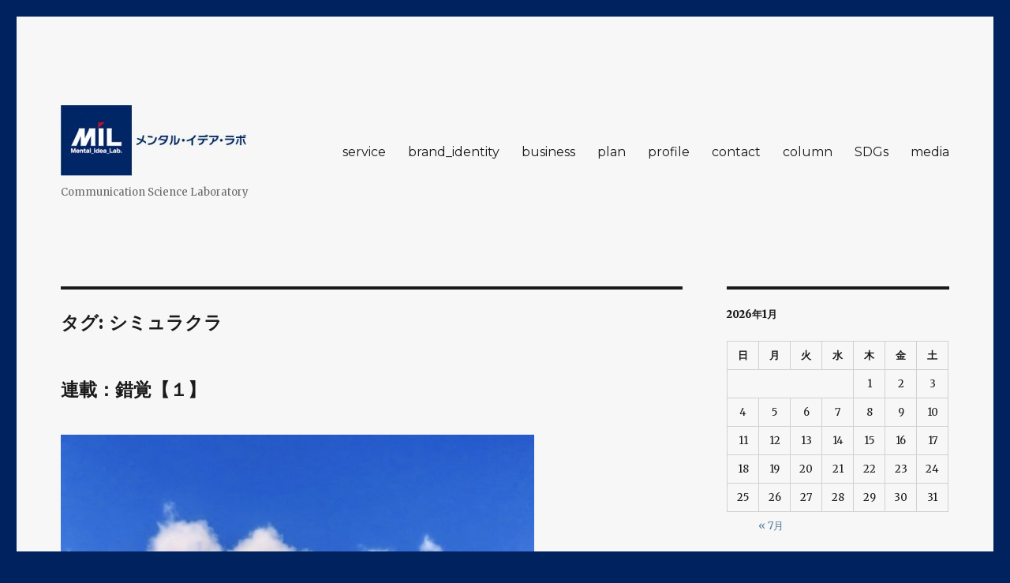

--- FILE ---
content_type: text/html; charset=UTF-8
request_url: https://www.m-idea-l.com/tag/%E3%82%B7%E3%83%9F%E3%83%A5%E3%83%A9%E3%82%AF%E3%83%A9/
body_size: 11985
content:
<!DOCTYPE html>
<html lang="ja" class="no-js">
<head>
	<meta charset="UTF-8">
	<meta name="viewport" content="width=device-width, initial-scale=1">
	<link rel="profile" href="https://gmpg.org/xfn/11">
		<script>(function(html){html.className = html.className.replace(/\bno-js\b/,'js')})(document.documentElement);</script>
<title>シミュラクラ</title>
<meta name='robots' content='max-image-preview:large' />
<link rel='dns-prefetch' href='//fonts.googleapis.com' />
<link href='https://fonts.gstatic.com' crossorigin rel='preconnect' />
<link rel="alternate" type="application/rss+xml" title=" &raquo; フィード" href="https://www.m-idea-l.com/feed/" />
<link rel="alternate" type="application/rss+xml" title=" &raquo; コメントフィード" href="https://www.m-idea-l.com/comments/feed/" />
<link rel="alternate" type="application/rss+xml" title=" &raquo; シミュラクラ タグのフィード" href="https://www.m-idea-l.com/tag/%e3%82%b7%e3%83%9f%e3%83%a5%e3%83%a9%e3%82%af%e3%83%a9/feed/" />
<style id='wp-img-auto-sizes-contain-inline-css'>
img:is([sizes=auto i],[sizes^="auto," i]){contain-intrinsic-size:3000px 1500px}
/*# sourceURL=wp-img-auto-sizes-contain-inline-css */
</style>
<style id='wp-emoji-styles-inline-css'>

	img.wp-smiley, img.emoji {
		display: inline !important;
		border: none !important;
		box-shadow: none !important;
		height: 1em !important;
		width: 1em !important;
		margin: 0 0.07em !important;
		vertical-align: -0.1em !important;
		background: none !important;
		padding: 0 !important;
	}
/*# sourceURL=wp-emoji-styles-inline-css */
</style>
<style id='wp-block-library-inline-css'>
:root{--wp-block-synced-color:#7a00df;--wp-block-synced-color--rgb:122,0,223;--wp-bound-block-color:var(--wp-block-synced-color);--wp-editor-canvas-background:#ddd;--wp-admin-theme-color:#007cba;--wp-admin-theme-color--rgb:0,124,186;--wp-admin-theme-color-darker-10:#006ba1;--wp-admin-theme-color-darker-10--rgb:0,107,160.5;--wp-admin-theme-color-darker-20:#005a87;--wp-admin-theme-color-darker-20--rgb:0,90,135;--wp-admin-border-width-focus:2px}@media (min-resolution:192dpi){:root{--wp-admin-border-width-focus:1.5px}}.wp-element-button{cursor:pointer}:root .has-very-light-gray-background-color{background-color:#eee}:root .has-very-dark-gray-background-color{background-color:#313131}:root .has-very-light-gray-color{color:#eee}:root .has-very-dark-gray-color{color:#313131}:root .has-vivid-green-cyan-to-vivid-cyan-blue-gradient-background{background:linear-gradient(135deg,#00d084,#0693e3)}:root .has-purple-crush-gradient-background{background:linear-gradient(135deg,#34e2e4,#4721fb 50%,#ab1dfe)}:root .has-hazy-dawn-gradient-background{background:linear-gradient(135deg,#faaca8,#dad0ec)}:root .has-subdued-olive-gradient-background{background:linear-gradient(135deg,#fafae1,#67a671)}:root .has-atomic-cream-gradient-background{background:linear-gradient(135deg,#fdd79a,#004a59)}:root .has-nightshade-gradient-background{background:linear-gradient(135deg,#330968,#31cdcf)}:root .has-midnight-gradient-background{background:linear-gradient(135deg,#020381,#2874fc)}:root{--wp--preset--font-size--normal:16px;--wp--preset--font-size--huge:42px}.has-regular-font-size{font-size:1em}.has-larger-font-size{font-size:2.625em}.has-normal-font-size{font-size:var(--wp--preset--font-size--normal)}.has-huge-font-size{font-size:var(--wp--preset--font-size--huge)}.has-text-align-center{text-align:center}.has-text-align-left{text-align:left}.has-text-align-right{text-align:right}.has-fit-text{white-space:nowrap!important}#end-resizable-editor-section{display:none}.aligncenter{clear:both}.items-justified-left{justify-content:flex-start}.items-justified-center{justify-content:center}.items-justified-right{justify-content:flex-end}.items-justified-space-between{justify-content:space-between}.screen-reader-text{border:0;clip-path:inset(50%);height:1px;margin:-1px;overflow:hidden;padding:0;position:absolute;width:1px;word-wrap:normal!important}.screen-reader-text:focus{background-color:#ddd;clip-path:none;color:#444;display:block;font-size:1em;height:auto;left:5px;line-height:normal;padding:15px 23px 14px;text-decoration:none;top:5px;width:auto;z-index:100000}html :where(.has-border-color){border-style:solid}html :where([style*=border-top-color]){border-top-style:solid}html :where([style*=border-right-color]){border-right-style:solid}html :where([style*=border-bottom-color]){border-bottom-style:solid}html :where([style*=border-left-color]){border-left-style:solid}html :where([style*=border-width]){border-style:solid}html :where([style*=border-top-width]){border-top-style:solid}html :where([style*=border-right-width]){border-right-style:solid}html :where([style*=border-bottom-width]){border-bottom-style:solid}html :where([style*=border-left-width]){border-left-style:solid}html :where(img[class*=wp-image-]){height:auto;max-width:100%}:where(figure){margin:0 0 1em}html :where(.is-position-sticky){--wp-admin--admin-bar--position-offset:var(--wp-admin--admin-bar--height,0px)}@media screen and (max-width:600px){html :where(.is-position-sticky){--wp-admin--admin-bar--position-offset:0px}}

/*# sourceURL=wp-block-library-inline-css */
</style><style id='wp-block-paragraph-inline-css'>
.is-small-text{font-size:.875em}.is-regular-text{font-size:1em}.is-large-text{font-size:2.25em}.is-larger-text{font-size:3em}.has-drop-cap:not(:focus):first-letter{float:left;font-size:8.4em;font-style:normal;font-weight:100;line-height:.68;margin:.05em .1em 0 0;text-transform:uppercase}body.rtl .has-drop-cap:not(:focus):first-letter{float:none;margin-left:.1em}p.has-drop-cap.has-background{overflow:hidden}:root :where(p.has-background){padding:1.25em 2.375em}:where(p.has-text-color:not(.has-link-color)) a{color:inherit}p.has-text-align-left[style*="writing-mode:vertical-lr"],p.has-text-align-right[style*="writing-mode:vertical-rl"]{rotate:180deg}
/*# sourceURL=https://www.m-idea-l.com/blg/wp-includes/blocks/paragraph/style.min.css */
</style>
<style id='global-styles-inline-css'>
:root{--wp--preset--aspect-ratio--square: 1;--wp--preset--aspect-ratio--4-3: 4/3;--wp--preset--aspect-ratio--3-4: 3/4;--wp--preset--aspect-ratio--3-2: 3/2;--wp--preset--aspect-ratio--2-3: 2/3;--wp--preset--aspect-ratio--16-9: 16/9;--wp--preset--aspect-ratio--9-16: 9/16;--wp--preset--color--black: #000000;--wp--preset--color--cyan-bluish-gray: #abb8c3;--wp--preset--color--white: #fff;--wp--preset--color--pale-pink: #f78da7;--wp--preset--color--vivid-red: #cf2e2e;--wp--preset--color--luminous-vivid-orange: #ff6900;--wp--preset--color--luminous-vivid-amber: #fcb900;--wp--preset--color--light-green-cyan: #7bdcb5;--wp--preset--color--vivid-green-cyan: #00d084;--wp--preset--color--pale-cyan-blue: #8ed1fc;--wp--preset--color--vivid-cyan-blue: #0693e3;--wp--preset--color--vivid-purple: #9b51e0;--wp--preset--color--dark-gray: #1a1a1a;--wp--preset--color--medium-gray: #686868;--wp--preset--color--light-gray: #e5e5e5;--wp--preset--color--blue-gray: #4d545c;--wp--preset--color--bright-blue: #007acc;--wp--preset--color--light-blue: #9adffd;--wp--preset--color--dark-brown: #402b30;--wp--preset--color--medium-brown: #774e24;--wp--preset--color--dark-red: #640c1f;--wp--preset--color--bright-red: #ff675f;--wp--preset--color--yellow: #ffef8e;--wp--preset--gradient--vivid-cyan-blue-to-vivid-purple: linear-gradient(135deg,rgb(6,147,227) 0%,rgb(155,81,224) 100%);--wp--preset--gradient--light-green-cyan-to-vivid-green-cyan: linear-gradient(135deg,rgb(122,220,180) 0%,rgb(0,208,130) 100%);--wp--preset--gradient--luminous-vivid-amber-to-luminous-vivid-orange: linear-gradient(135deg,rgb(252,185,0) 0%,rgb(255,105,0) 100%);--wp--preset--gradient--luminous-vivid-orange-to-vivid-red: linear-gradient(135deg,rgb(255,105,0) 0%,rgb(207,46,46) 100%);--wp--preset--gradient--very-light-gray-to-cyan-bluish-gray: linear-gradient(135deg,rgb(238,238,238) 0%,rgb(169,184,195) 100%);--wp--preset--gradient--cool-to-warm-spectrum: linear-gradient(135deg,rgb(74,234,220) 0%,rgb(151,120,209) 20%,rgb(207,42,186) 40%,rgb(238,44,130) 60%,rgb(251,105,98) 80%,rgb(254,248,76) 100%);--wp--preset--gradient--blush-light-purple: linear-gradient(135deg,rgb(255,206,236) 0%,rgb(152,150,240) 100%);--wp--preset--gradient--blush-bordeaux: linear-gradient(135deg,rgb(254,205,165) 0%,rgb(254,45,45) 50%,rgb(107,0,62) 100%);--wp--preset--gradient--luminous-dusk: linear-gradient(135deg,rgb(255,203,112) 0%,rgb(199,81,192) 50%,rgb(65,88,208) 100%);--wp--preset--gradient--pale-ocean: linear-gradient(135deg,rgb(255,245,203) 0%,rgb(182,227,212) 50%,rgb(51,167,181) 100%);--wp--preset--gradient--electric-grass: linear-gradient(135deg,rgb(202,248,128) 0%,rgb(113,206,126) 100%);--wp--preset--gradient--midnight: linear-gradient(135deg,rgb(2,3,129) 0%,rgb(40,116,252) 100%);--wp--preset--font-size--small: 13px;--wp--preset--font-size--medium: 20px;--wp--preset--font-size--large: 36px;--wp--preset--font-size--x-large: 42px;--wp--preset--spacing--20: 0.44rem;--wp--preset--spacing--30: 0.67rem;--wp--preset--spacing--40: 1rem;--wp--preset--spacing--50: 1.5rem;--wp--preset--spacing--60: 2.25rem;--wp--preset--spacing--70: 3.38rem;--wp--preset--spacing--80: 5.06rem;--wp--preset--shadow--natural: 6px 6px 9px rgba(0, 0, 0, 0.2);--wp--preset--shadow--deep: 12px 12px 50px rgba(0, 0, 0, 0.4);--wp--preset--shadow--sharp: 6px 6px 0px rgba(0, 0, 0, 0.2);--wp--preset--shadow--outlined: 6px 6px 0px -3px rgb(255, 255, 255), 6px 6px rgb(0, 0, 0);--wp--preset--shadow--crisp: 6px 6px 0px rgb(0, 0, 0);}:where(.is-layout-flex){gap: 0.5em;}:where(.is-layout-grid){gap: 0.5em;}body .is-layout-flex{display: flex;}.is-layout-flex{flex-wrap: wrap;align-items: center;}.is-layout-flex > :is(*, div){margin: 0;}body .is-layout-grid{display: grid;}.is-layout-grid > :is(*, div){margin: 0;}:where(.wp-block-columns.is-layout-flex){gap: 2em;}:where(.wp-block-columns.is-layout-grid){gap: 2em;}:where(.wp-block-post-template.is-layout-flex){gap: 1.25em;}:where(.wp-block-post-template.is-layout-grid){gap: 1.25em;}.has-black-color{color: var(--wp--preset--color--black) !important;}.has-cyan-bluish-gray-color{color: var(--wp--preset--color--cyan-bluish-gray) !important;}.has-white-color{color: var(--wp--preset--color--white) !important;}.has-pale-pink-color{color: var(--wp--preset--color--pale-pink) !important;}.has-vivid-red-color{color: var(--wp--preset--color--vivid-red) !important;}.has-luminous-vivid-orange-color{color: var(--wp--preset--color--luminous-vivid-orange) !important;}.has-luminous-vivid-amber-color{color: var(--wp--preset--color--luminous-vivid-amber) !important;}.has-light-green-cyan-color{color: var(--wp--preset--color--light-green-cyan) !important;}.has-vivid-green-cyan-color{color: var(--wp--preset--color--vivid-green-cyan) !important;}.has-pale-cyan-blue-color{color: var(--wp--preset--color--pale-cyan-blue) !important;}.has-vivid-cyan-blue-color{color: var(--wp--preset--color--vivid-cyan-blue) !important;}.has-vivid-purple-color{color: var(--wp--preset--color--vivid-purple) !important;}.has-black-background-color{background-color: var(--wp--preset--color--black) !important;}.has-cyan-bluish-gray-background-color{background-color: var(--wp--preset--color--cyan-bluish-gray) !important;}.has-white-background-color{background-color: var(--wp--preset--color--white) !important;}.has-pale-pink-background-color{background-color: var(--wp--preset--color--pale-pink) !important;}.has-vivid-red-background-color{background-color: var(--wp--preset--color--vivid-red) !important;}.has-luminous-vivid-orange-background-color{background-color: var(--wp--preset--color--luminous-vivid-orange) !important;}.has-luminous-vivid-amber-background-color{background-color: var(--wp--preset--color--luminous-vivid-amber) !important;}.has-light-green-cyan-background-color{background-color: var(--wp--preset--color--light-green-cyan) !important;}.has-vivid-green-cyan-background-color{background-color: var(--wp--preset--color--vivid-green-cyan) !important;}.has-pale-cyan-blue-background-color{background-color: var(--wp--preset--color--pale-cyan-blue) !important;}.has-vivid-cyan-blue-background-color{background-color: var(--wp--preset--color--vivid-cyan-blue) !important;}.has-vivid-purple-background-color{background-color: var(--wp--preset--color--vivid-purple) !important;}.has-black-border-color{border-color: var(--wp--preset--color--black) !important;}.has-cyan-bluish-gray-border-color{border-color: var(--wp--preset--color--cyan-bluish-gray) !important;}.has-white-border-color{border-color: var(--wp--preset--color--white) !important;}.has-pale-pink-border-color{border-color: var(--wp--preset--color--pale-pink) !important;}.has-vivid-red-border-color{border-color: var(--wp--preset--color--vivid-red) !important;}.has-luminous-vivid-orange-border-color{border-color: var(--wp--preset--color--luminous-vivid-orange) !important;}.has-luminous-vivid-amber-border-color{border-color: var(--wp--preset--color--luminous-vivid-amber) !important;}.has-light-green-cyan-border-color{border-color: var(--wp--preset--color--light-green-cyan) !important;}.has-vivid-green-cyan-border-color{border-color: var(--wp--preset--color--vivid-green-cyan) !important;}.has-pale-cyan-blue-border-color{border-color: var(--wp--preset--color--pale-cyan-blue) !important;}.has-vivid-cyan-blue-border-color{border-color: var(--wp--preset--color--vivid-cyan-blue) !important;}.has-vivid-purple-border-color{border-color: var(--wp--preset--color--vivid-purple) !important;}.has-vivid-cyan-blue-to-vivid-purple-gradient-background{background: var(--wp--preset--gradient--vivid-cyan-blue-to-vivid-purple) !important;}.has-light-green-cyan-to-vivid-green-cyan-gradient-background{background: var(--wp--preset--gradient--light-green-cyan-to-vivid-green-cyan) !important;}.has-luminous-vivid-amber-to-luminous-vivid-orange-gradient-background{background: var(--wp--preset--gradient--luminous-vivid-amber-to-luminous-vivid-orange) !important;}.has-luminous-vivid-orange-to-vivid-red-gradient-background{background: var(--wp--preset--gradient--luminous-vivid-orange-to-vivid-red) !important;}.has-very-light-gray-to-cyan-bluish-gray-gradient-background{background: var(--wp--preset--gradient--very-light-gray-to-cyan-bluish-gray) !important;}.has-cool-to-warm-spectrum-gradient-background{background: var(--wp--preset--gradient--cool-to-warm-spectrum) !important;}.has-blush-light-purple-gradient-background{background: var(--wp--preset--gradient--blush-light-purple) !important;}.has-blush-bordeaux-gradient-background{background: var(--wp--preset--gradient--blush-bordeaux) !important;}.has-luminous-dusk-gradient-background{background: var(--wp--preset--gradient--luminous-dusk) !important;}.has-pale-ocean-gradient-background{background: var(--wp--preset--gradient--pale-ocean) !important;}.has-electric-grass-gradient-background{background: var(--wp--preset--gradient--electric-grass) !important;}.has-midnight-gradient-background{background: var(--wp--preset--gradient--midnight) !important;}.has-small-font-size{font-size: var(--wp--preset--font-size--small) !important;}.has-medium-font-size{font-size: var(--wp--preset--font-size--medium) !important;}.has-large-font-size{font-size: var(--wp--preset--font-size--large) !important;}.has-x-large-font-size{font-size: var(--wp--preset--font-size--x-large) !important;}
/*# sourceURL=global-styles-inline-css */
</style>

<style id='classic-theme-styles-inline-css'>
/*! This file is auto-generated */
.wp-block-button__link{color:#fff;background-color:#32373c;border-radius:9999px;box-shadow:none;text-decoration:none;padding:calc(.667em + 2px) calc(1.333em + 2px);font-size:1.125em}.wp-block-file__button{background:#32373c;color:#fff;text-decoration:none}
/*# sourceURL=/wp-includes/css/classic-themes.min.css */
</style>
<link rel='stylesheet' id='tp_twitter_plugin_css-css' href='https://www.m-idea-l.com/blg/wp-content/plugins/recent-tweets-widget/tp_twitter_plugin.css?ver=1.0' media='screen' />
<link rel='stylesheet' id='twentysixteen-fonts-css' href='https://fonts.googleapis.com/css?family=Merriweather%3A400%2C700%2C900%2C400italic%2C700italic%2C900italic%7CMontserrat%3A400%2C700%7CInconsolata%3A400&#038;subset=latin%2Clatin-ext&#038;display=fallback' media='all' />
<link rel='stylesheet' id='genericons-css' href='https://www.m-idea-l.com/blg/wp-content/themes/twentysixteen/genericons/genericons.css?ver=20201208' media='all' />
<link rel='stylesheet' id='twentysixteen-style-css' href='https://www.m-idea-l.com/blg/wp-content/themes/twentysixteen/style.css?ver=20201208' media='all' />
<style id='twentysixteen-style-inline-css'>

		/* Custom Page Background Color */
		.site {
			background-color: #f7f7f7;
		}

		mark,
		ins,
		button,
		button[disabled]:hover,
		button[disabled]:focus,
		input[type="button"],
		input[type="button"][disabled]:hover,
		input[type="button"][disabled]:focus,
		input[type="reset"],
		input[type="reset"][disabled]:hover,
		input[type="reset"][disabled]:focus,
		input[type="submit"],
		input[type="submit"][disabled]:hover,
		input[type="submit"][disabled]:focus,
		.menu-toggle.toggled-on,
		.menu-toggle.toggled-on:hover,
		.menu-toggle.toggled-on:focus,
		.pagination .prev,
		.pagination .next,
		.pagination .prev:hover,
		.pagination .prev:focus,
		.pagination .next:hover,
		.pagination .next:focus,
		.pagination .nav-links:before,
		.pagination .nav-links:after,
		.widget_calendar tbody a,
		.widget_calendar tbody a:hover,
		.widget_calendar tbody a:focus,
		.page-links a,
		.page-links a:hover,
		.page-links a:focus {
			color: #f7f7f7;
		}

		@media screen and (min-width: 56.875em) {
			.main-navigation ul ul li {
				background-color: #f7f7f7;
			}

			.main-navigation ul ul:after {
				border-top-color: #f7f7f7;
				border-bottom-color: #f7f7f7;
			}
		}
	

		/* Custom Link Color */
		.menu-toggle:hover,
		.menu-toggle:focus,
		a,
		.main-navigation a:hover,
		.main-navigation a:focus,
		.dropdown-toggle:hover,
		.dropdown-toggle:focus,
		.social-navigation a:hover:before,
		.social-navigation a:focus:before,
		.post-navigation a:hover .post-title,
		.post-navigation a:focus .post-title,
		.tagcloud a:hover,
		.tagcloud a:focus,
		.site-branding .site-title a:hover,
		.site-branding .site-title a:focus,
		.entry-title a:hover,
		.entry-title a:focus,
		.entry-footer a:hover,
		.entry-footer a:focus,
		.comment-metadata a:hover,
		.comment-metadata a:focus,
		.pingback .comment-edit-link:hover,
		.pingback .comment-edit-link:focus,
		.comment-reply-link,
		.comment-reply-link:hover,
		.comment-reply-link:focus,
		.required,
		.site-info a:hover,
		.site-info a:focus {
			color: #517d99;
		}

		mark,
		ins,
		button:hover,
		button:focus,
		input[type="button"]:hover,
		input[type="button"]:focus,
		input[type="reset"]:hover,
		input[type="reset"]:focus,
		input[type="submit"]:hover,
		input[type="submit"]:focus,
		.pagination .prev:hover,
		.pagination .prev:focus,
		.pagination .next:hover,
		.pagination .next:focus,
		.widget_calendar tbody a,
		.page-links a:hover,
		.page-links a:focus {
			background-color: #517d99;
		}

		input[type="date"]:focus,
		input[type="time"]:focus,
		input[type="datetime-local"]:focus,
		input[type="week"]:focus,
		input[type="month"]:focus,
		input[type="text"]:focus,
		input[type="email"]:focus,
		input[type="url"]:focus,
		input[type="password"]:focus,
		input[type="search"]:focus,
		input[type="tel"]:focus,
		input[type="number"]:focus,
		textarea:focus,
		.tagcloud a:hover,
		.tagcloud a:focus,
		.menu-toggle:hover,
		.menu-toggle:focus {
			border-color: #517d99;
		}

		@media screen and (min-width: 56.875em) {
			.main-navigation li:hover > a,
			.main-navigation li.focus > a {
				color: #517d99;
			}
		}
	
/*# sourceURL=twentysixteen-style-inline-css */
</style>
<link rel='stylesheet' id='twentysixteen-block-style-css' href='https://www.m-idea-l.com/blg/wp-content/themes/twentysixteen/css/blocks.css?ver=20220524' media='all' />
<script src="https://www.m-idea-l.com/blg/wp-includes/js/jquery/jquery.min.js?ver=3.7.1" id="jquery-core-js"></script>
<script src="https://www.m-idea-l.com/blg/wp-includes/js/jquery/jquery-migrate.min.js?ver=3.4.1" id="jquery-migrate-js"></script>
<link rel="https://api.w.org/" href="https://www.m-idea-l.com/wp-json/" /><link rel="alternate" title="JSON" type="application/json" href="https://www.m-idea-l.com/wp-json/wp/v2/tags/313" /><link rel="EditURI" type="application/rsd+xml" title="RSD" href="https://www.m-idea-l.com/blg/xmlrpc.php?rsd" />
<style id="custom-background-css">
body.custom-background { background-color: #002360; }
</style>
	<link rel="icon" href="https://www.m-idea-l.com/blg/wp-content/uploads/2019/07/cropped-MIL_logo.mark_-32x32.jpg" sizes="32x32" />
<link rel="icon" href="https://www.m-idea-l.com/blg/wp-content/uploads/2019/07/cropped-MIL_logo.mark_-192x192.jpg" sizes="192x192" />
<link rel="apple-touch-icon" href="https://www.m-idea-l.com/blg/wp-content/uploads/2019/07/cropped-MIL_logo.mark_-180x180.jpg" />
<meta name="msapplication-TileImage" content="https://www.m-idea-l.com/blg/wp-content/uploads/2019/07/cropped-MIL_logo.mark_-270x270.jpg" />
</head>

<body data-rsssl=1 class="archive tag tag-313 custom-background wp-custom-logo wp-embed-responsive wp-theme-twentysixteen hfeed">
<div id="page" class="site">
	<div class="site-inner">
		<a class="skip-link screen-reader-text" href="#content">コンテンツへスキップ</a>

		<header id="masthead" class="site-header">
			<div class="site-header-main">
				<div class="site-branding">
					<a href="https://www.m-idea-l.com/" class="custom-logo-link" rel="home"><img width="240" height="90" src="https://www.m-idea-l.com/blg/wp-content/uploads/2019/07/cropped-il_logo_5.jpg" class="custom-logo" alt="" decoding="async" /></a>
											<p class="site-title"><a href="https://www.m-idea-l.com/" rel="home"></a></p>
												<p class="site-description">Communication Science Laboratory</p>
									</div><!-- .site-branding -->

									<button id="menu-toggle" class="menu-toggle">メニュー</button>

					<div id="site-header-menu" class="site-header-menu">
													<nav id="site-navigation" class="main-navigation" aria-label="メインメニュー">
								<div class="menu-%e3%83%a1%e3%83%8b%e3%83%a5%e3%83%bc1-container"><ul id="menu-%e3%83%a1%e3%83%8b%e3%83%a5%e3%83%bc1" class="primary-menu"><li id="menu-item-101" class="menu-item menu-item-type-post_type menu-item-object-page menu-item-home menu-item-101"><a href="https://www.m-idea-l.com/">service</a></li>
<li id="menu-item-935" class="menu-item menu-item-type-post_type menu-item-object-page menu-item-935"><a href="https://www.m-idea-l.com/brand_identity/">brand_identity</a></li>
<li id="menu-item-100" class="menu-item menu-item-type-post_type menu-item-object-page menu-item-100"><a href="https://www.m-idea-l.com/business/">business</a></li>
<li id="menu-item-97" class="menu-item menu-item-type-post_type menu-item-object-page menu-item-97"><a href="https://www.m-idea-l.com/plan/">plan</a></li>
<li id="menu-item-99" class="menu-item menu-item-type-post_type menu-item-object-page menu-item-99"><a href="https://www.m-idea-l.com/profile/">profile</a></li>
<li id="menu-item-105" class="menu-item menu-item-type-post_type menu-item-object-page menu-item-105"><a href="https://www.m-idea-l.com/contact/">contact</a></li>
<li id="menu-item-59" class="menu-item menu-item-type-post_type menu-item-object-page current_page_parent menu-item-59"><a href="https://www.m-idea-l.com/column/">column</a></li>
<li id="menu-item-3011" class="menu-item menu-item-type-post_type menu-item-object-page menu-item-3011"><a href="https://www.m-idea-l.com/sdgs/">SDGs</a></li>
<li id="menu-item-4689" class="menu-item menu-item-type-post_type menu-item-object-page menu-item-4689"><a href="https://www.m-idea-l.com/media/">media</a></li>
</ul></div>							</nav><!-- .main-navigation -->
						
													<nav id="social-navigation" class="social-navigation" aria-label="﻿ソーシャルリンクメニュー">
								<div class="menu-%e3%83%a1%e3%83%8b%e3%83%a5%e3%83%bc2-container"><ul id="menu-%e3%83%a1%e3%83%8b%e3%83%a5%e3%83%bc2" class="social-links-menu"><li id="menu-item-136" class="menu-item menu-item-type-custom menu-item-object-custom menu-item-136"><a href="https://twitter.com/honjoharu"><span class="screen-reader-text">twitter</span></a></li>
<li id="menu-item-965" class="menu-item menu-item-type-custom menu-item-object-custom menu-item-965"><a href="https://www.jiyuuku.com"><span class="screen-reader-text">jiyuuku inc.</span></a></li>
<li id="menu-item-4690" class="menu-item menu-item-type-post_type menu-item-object-page menu-item-4690"><a href="https://www.m-idea-l.com/media/"><span class="screen-reader-text">media</span></a></li>
<li id="menu-item-6246" class="menu-item menu-item-type-post_type menu-item-object-page menu-item-home menu-item-6246"><a href="https://www.m-idea-l.com/"><span class="screen-reader-text">service</span></a></li>
<li id="menu-item-3012" class="menu-item menu-item-type-post_type menu-item-object-page menu-item-3012"><a href="https://www.m-idea-l.com/sdgs/"><span class="screen-reader-text">SDGs</span></a></li>
</ul></div>							</nav><!-- .social-navigation -->
											</div><!-- .site-header-menu -->
							</div><!-- .site-header-main -->

					</header><!-- .site-header -->

		<div id="content" class="site-content">

	<div id="primary" class="content-area">
		<main id="main" class="site-main">

		
			<header class="page-header">
				<h1 class="page-title">タグ: <span>シミュラクラ</span></h1>			</header><!-- .page-header -->

			
<article id="post-3377" class="post-3377 post type-post status-publish format-aside has-post-thumbnail hentry category-20 tag-313 tag-314 tag-315 tag-166 tag-312 tag-33 post_format-post-format-aside">
	<header class="entry-header">
		
		<h2 class="entry-title"><a href="https://www.m-idea-l.com/2020/05/10/%e9%80%a3%e8%bc%89%ef%bc%9a%e9%8c%af%e8%a6%9a%e3%80%90%ef%bc%91%e3%80%91/" rel="bookmark">連載：錯覚【１】</a></h2>	</header><!-- .entry-header -->

	
	
	<a class="post-thumbnail" href="https://www.m-idea-l.com/2020/05/10/%e9%80%a3%e8%bc%89%ef%bc%9a%e9%8c%af%e8%a6%9a%e3%80%90%ef%bc%91%e3%80%91/" aria-hidden="true">
		<img width="600" height="450" src="https://www.m-idea-l.com/blg/wp-content/uploads/2020/05/cloud-e1588426230409.jpg" class="attachment-post-thumbnail size-post-thumbnail wp-post-image" alt="連載：錯覚【１】" decoding="async" fetchpriority="high" sizes="(max-width: 709px) 85vw, (max-width: 909px) 67vw, (max-width: 984px) 60vw, (max-width: 1362px) 62vw, 840px" />	</a>

		
	<div class="entry-content">
		
<p><strong>メンタル・イデア・ラボの本城ハルです。</strong></p>



<p>ＧＷが終わりましたね、その間、緊急事態宣言が延長になりました。いろいろと大変な中、如何お過ごしでしょうか。</p>



<p>今回は２回に分けて、少し軽い読み物として、錯覚（２回目は妄想についても）についてお話します。</p>



<p>“シミュラクラ現象”をご存知ですか？シミュラクラ現象とは類像現象で、錯覚現象の一つです。</p>



<p>人間の視覚は、<strong>三つの点が逆三角形に集まった図形を“人の顔”として見る</strong>ようにプログラムされた脳の働きがあり、それを<strong>【シミュラクラ現象】</strong>と言います。</p>



<p>有名な錯覚現象には、このシミュラクラ現象の他に、パレイドリア現象というものがあります。シミュラクラ現象が視覚からだけの錯覚なのに対し、パレイドリア現象はより広義な意味を持ち、視覚、聴覚に及びます。</p>



<p>頭では『あれは空に浮かぶ雲で動物ではない（食べ物ではない）』とわかっていても、動物や食べ物の形に見えたりすることがありますよね。これは視覚パレイドリア現象です。</p>



<p>また、『あれは猫が喧嘩している声だ』とわかっていても、赤ちゃんの泣き声に聞こえたりしますが、これはパレイドリア現象の聴覚による錯覚です。因みにテレビ朝日系列で放送されている番組でタモリ倶楽部がありますが、その中の『空耳アワー』のコーナーも聴覚パレイドリア現象を利用した企画です。</p>



<p class="has-text-align-center has-medium-font-size">◇</p>



<p>錯覚を起こすのは、脳が“知っている”からで、動物のように見える雲はその動物を知らなければそう見えませんし、赤ちゃんの泣き声を知らなければ、猫の喧嘩の声を赤ちゃんの泣き声とは聞こえないのです。</p>



<p>生き物の顔は、ほとんどの場合が目が二つと口が一つで、それは逆三角形に並んでいるものです。カマキリは配置や形までも、まさに逆三角形そのものです。</p>



<p>最初に私たち人間の目は三つの点が逆三角形に並んでいると顔を認識するよう、脳にプログラムされていると書きました。これは</p>



<p style="color:#0591c4" class="has-text-color"><strong>大人、子供を問わず、起こる人、起こらない人がいるのでもなく、誰にでも起こる視覚錯覚</strong></p>



<p>なのです。</p>



<p>顔文字などはわかりやすい例ですし、壁や天井のシミ、落ちている石、リンゴの虫喰い具合、人面魚、全部とは言いませんが心霊写真の一部など、ありとあらゆるところにシミュラクラ現象を起こすものが溢れていると思いませんか？</p>



<p>外出自粛で行動半径が狭まりがちな日々、お子さんとシミュラクラ錯覚探しゲームは如何でしょう？（笑）</p>



<p>「あぁ、ホント顔に見えるね！」</p>



<p>「え！？それは結構無理やりじゃない？」</p>



<p>「他にはどこにあるかな？」</p>



<p>など、和んだついでに「実はこれはシミュラクラ現象と言ってね、錯覚なんだよ。誰にでも起きるんだよ」と、くだらない雑学として教え、同時に視覚的センスも磨けて、「ママ、すご〜い！」「とーちゃん物知り！」と思ってもらえる・・・かもしれません（笑）</p>



<p class="has-text-align-center has-medium-font-size">◇</p>



<p class="has-text-align-center has-small-font-size">＜運営会社：<a href="https://www.jiyuuku.com">Jiyuuku Inc.</a>＞</p>
	</div><!-- .entry-content -->

	<footer class="entry-footer">
		<span class="byline"><span class="author vcard"><span class="screen-reader-text">投稿者 </span> <a class="url fn n" href="https://www.m-idea-l.com/author/m-idea-l/">m-idea-l</a></span></span><span class="posted-on"><span class="screen-reader-text">投稿日: </span><a href="https://www.m-idea-l.com/2020/05/10/%e9%80%a3%e8%bc%89%ef%bc%9a%e9%8c%af%e8%a6%9a%e3%80%90%ef%bc%91%e3%80%91/" rel="bookmark"><time class="entry-date published" datetime="2020-05-10T00:30:08+09:00">2020-05-10</time><time class="updated" datetime="2020-05-10T00:53:52+09:00">2020-05-10</time></a></span><span class="entry-format"><span class="screen-reader-text">フォーマット </span><a href="https://www.m-idea-l.com/type/aside/">アサイド</a></span><span class="cat-links"><span class="screen-reader-text">カテゴリー </span><a href="https://www.m-idea-l.com/category/%e3%81%9d%e3%81%ae%e4%bb%96/" rel="category tag">その他</a></span><span class="tags-links"><span class="screen-reader-text">タグ </span><a href="https://www.m-idea-l.com/tag/%e3%82%b7%e3%83%9f%e3%83%a5%e3%83%a9%e3%82%af%e3%83%a9/" rel="tag">シミュラクラ</a>, <a href="https://www.m-idea-l.com/tag/%e3%83%91%e3%83%ac%e3%82%a4%e3%83%89%e3%83%aa%e3%82%a2/" rel="tag">パレイドリア</a>, <a href="https://www.m-idea-l.com/tag/%e8%84%b3%e3%81%ae%e3%83%97%e3%83%ad%e3%82%b0%e3%83%a9%e3%83%a0/" rel="tag">脳のプログラム</a>, <a href="https://www.m-idea-l.com/tag/%e8%a6%96%e8%a6%9a/" rel="tag">視覚</a>, <a href="https://www.m-idea-l.com/tag/%e9%80%86%e4%b8%89%e8%a7%92%e5%bd%a2/" rel="tag">逆三角形</a>, <a href="https://www.m-idea-l.com/tag/%e9%8c%af%e8%a6%9a/" rel="tag">錯覚</a></span><span class="comments-link"><a href="https://www.m-idea-l.com/2020/05/10/%e9%80%a3%e8%bc%89%ef%bc%9a%e9%8c%af%e8%a6%9a%e3%80%90%ef%bc%91%e3%80%91/#comments"><span class="screen-reader-text">連載：錯覚【１】 への</span>216件のコメント</a></span>			</footer><!-- .entry-footer -->
</article><!-- #post-3377 -->

		</main><!-- .site-main -->
	</div><!-- .content-area -->


	<aside id="secondary" class="sidebar widget-area">
		<section id="calendar-2" class="widget widget_calendar"><div id="calendar_wrap" class="calendar_wrap"><table id="wp-calendar" class="wp-calendar-table">
	<caption>2026年1月</caption>
	<thead>
	<tr>
		<th scope="col" aria-label="日曜日">日</th>
		<th scope="col" aria-label="月曜日">月</th>
		<th scope="col" aria-label="火曜日">火</th>
		<th scope="col" aria-label="水曜日">水</th>
		<th scope="col" aria-label="木曜日">木</th>
		<th scope="col" aria-label="金曜日">金</th>
		<th scope="col" aria-label="土曜日">土</th>
	</tr>
	</thead>
	<tbody>
	<tr>
		<td colspan="4" class="pad">&nbsp;</td><td>1</td><td>2</td><td>3</td>
	</tr>
	<tr>
		<td>4</td><td>5</td><td>6</td><td>7</td><td>8</td><td>9</td><td>10</td>
	</tr>
	<tr>
		<td>11</td><td>12</td><td>13</td><td>14</td><td>15</td><td>16</td><td>17</td>
	</tr>
	<tr>
		<td>18</td><td>19</td><td>20</td><td id="today">21</td><td>22</td><td>23</td><td>24</td>
	</tr>
	<tr>
		<td>25</td><td>26</td><td>27</td><td>28</td><td>29</td><td>30</td><td>31</td>
	</tr>
	</tbody>
	</table><nav aria-label="前と次の月" class="wp-calendar-nav">
		<span class="wp-calendar-nav-prev"><a href="https://www.m-idea-l.com/2024/07/">&laquo; 7月</a></span>
		<span class="pad">&nbsp;</span>
		<span class="wp-calendar-nav-next">&nbsp;</span>
	</nav></div></section><section id="categories-2" class="widget widget_categories"><h2 class="widget-title">カテゴリー</h2><nav aria-label="カテゴリー">
			<ul>
					<li class="cat-item cat-item-82"><a href="https://www.m-idea-l.com/category/%e3%82%b2%e3%83%bc%e3%83%a0/">ゲーム</a>
</li>
	<li class="cat-item cat-item-34"><a href="https://www.m-idea-l.com/category/%e3%82%b3%e3%83%9f%e3%83%a5%e3%83%8b%e3%82%b1%e3%83%bc%e3%82%b7%e3%83%a7%e3%83%b3/">コミュニケーション</a>
</li>
	<li class="cat-item cat-item-49"><a href="https://www.m-idea-l.com/category/%e3%82%b8%e3%82%a7%e3%83%b3%e3%83%80%e3%83%bc/">ジェンダー</a>
</li>
	<li class="cat-item cat-item-88"><a href="https://www.m-idea-l.com/category/%e3%82%b9%e3%83%88%e3%83%ac%e3%82%b9/">ストレス</a>
</li>
	<li class="cat-item cat-item-20"><a href="https://www.m-idea-l.com/category/%e3%81%9d%e3%81%ae%e4%bb%96/">その他</a>
</li>
	<li class="cat-item cat-item-51"><a href="https://www.m-idea-l.com/category/%e3%83%8f%e3%83%a9%e3%82%b9%e3%83%a1%e3%83%b3%e3%83%88/">ハラスメント</a>
</li>
	<li class="cat-item cat-item-713"><a href="https://www.m-idea-l.com/category/%e3%83%a1%e3%83%87%e3%82%a3%e3%82%a2/">メディア</a>
</li>
	<li class="cat-item cat-item-140"><a href="https://www.m-idea-l.com/category/%e3%83%a1%e3%83%b3%e3%82%bf%e3%83%ab%e3%83%98%e3%83%ab%e3%82%b9/">メンタルヘルス</a>
</li>
	<li class="cat-item cat-item-113"><a href="https://www.m-idea-l.com/category/%e4%ba%ba%e9%96%93%e9%96%a2%e4%bf%82/">人間関係</a>
</li>
	<li class="cat-item cat-item-85"><a href="https://www.m-idea-l.com/category/%e4%be%9d%e5%ad%98%e7%97%87/">依存症</a>
</li>
	<li class="cat-item cat-item-50"><a href="https://www.m-idea-l.com/category/%e5%a5%b3%e6%80%a7/">女性</a>
</li>
	<li class="cat-item cat-item-76"><a href="https://www.m-idea-l.com/category/%e5%ad%90%e8%82%b2%e3%81%a6/">子育て</a>
</li>
	<li class="cat-item cat-item-1430"><a href="https://www.m-idea-l.com/category/%e5%bf%83%e7%90%86%e5%ad%a6/">心理学</a>
</li>
	<li class="cat-item cat-item-1206"><a href="https://www.m-idea-l.com/category/%e5%bf%83%e7%90%86%e7%99%82%e6%b3%95/">心理療法</a>
</li>
	<li class="cat-item cat-item-1"><a href="https://www.m-idea-l.com/category/%e6%9c%aa%e5%88%86%e9%a1%9e/">未分類</a>
</li>
	<li class="cat-item cat-item-8"><a href="https://www.m-idea-l.com/category/%e7%99%ba%e9%81%94%e9%9a%9c%e5%ae%b3/">発達障害</a>
</li>
	<li class="cat-item cat-item-182"><a href="https://www.m-idea-l.com/category/%e7%a4%be%e4%bc%9a%e5%95%8f%e9%a1%8c/">社会問題</a>
</li>
	<li class="cat-item cat-item-21"><a href="https://www.m-idea-l.com/category/%e7%a4%be%e4%bc%9a%e7%94%9f%e6%b4%bb/">社会生活</a>
</li>
			</ul>

			</nav></section><section id="archives-2" class="widget widget_archive"><h2 class="widget-title">アーカイブ</h2><nav aria-label="アーカイブ">
			<ul>
					<li><a href='https://www.m-idea-l.com/2024/07/'>2024年7月</a></li>
	<li><a href='https://www.m-idea-l.com/2024/04/'>2024年4月</a></li>
	<li><a href='https://www.m-idea-l.com/2024/03/'>2024年3月</a></li>
	<li><a href='https://www.m-idea-l.com/2024/02/'>2024年2月</a></li>
	<li><a href='https://www.m-idea-l.com/2024/01/'>2024年1月</a></li>
	<li><a href='https://www.m-idea-l.com/2023/12/'>2023年12月</a></li>
	<li><a href='https://www.m-idea-l.com/2023/11/'>2023年11月</a></li>
	<li><a href='https://www.m-idea-l.com/2023/10/'>2023年10月</a></li>
	<li><a href='https://www.m-idea-l.com/2023/09/'>2023年9月</a></li>
	<li><a href='https://www.m-idea-l.com/2023/08/'>2023年8月</a></li>
	<li><a href='https://www.m-idea-l.com/2023/07/'>2023年7月</a></li>
	<li><a href='https://www.m-idea-l.com/2023/06/'>2023年6月</a></li>
	<li><a href='https://www.m-idea-l.com/2023/05/'>2023年5月</a></li>
	<li><a href='https://www.m-idea-l.com/2023/04/'>2023年4月</a></li>
	<li><a href='https://www.m-idea-l.com/2023/03/'>2023年3月</a></li>
	<li><a href='https://www.m-idea-l.com/2023/02/'>2023年2月</a></li>
	<li><a href='https://www.m-idea-l.com/2023/01/'>2023年1月</a></li>
	<li><a href='https://www.m-idea-l.com/2022/12/'>2022年12月</a></li>
	<li><a href='https://www.m-idea-l.com/2022/11/'>2022年11月</a></li>
	<li><a href='https://www.m-idea-l.com/2022/10/'>2022年10月</a></li>
	<li><a href='https://www.m-idea-l.com/2022/09/'>2022年9月</a></li>
	<li><a href='https://www.m-idea-l.com/2022/08/'>2022年8月</a></li>
	<li><a href='https://www.m-idea-l.com/2022/07/'>2022年7月</a></li>
	<li><a href='https://www.m-idea-l.com/2022/06/'>2022年6月</a></li>
	<li><a href='https://www.m-idea-l.com/2022/05/'>2022年5月</a></li>
	<li><a href='https://www.m-idea-l.com/2022/04/'>2022年4月</a></li>
	<li><a href='https://www.m-idea-l.com/2022/03/'>2022年3月</a></li>
	<li><a href='https://www.m-idea-l.com/2022/02/'>2022年2月</a></li>
	<li><a href='https://www.m-idea-l.com/2022/01/'>2022年1月</a></li>
	<li><a href='https://www.m-idea-l.com/2021/12/'>2021年12月</a></li>
	<li><a href='https://www.m-idea-l.com/2021/11/'>2021年11月</a></li>
	<li><a href='https://www.m-idea-l.com/2021/10/'>2021年10月</a></li>
	<li><a href='https://www.m-idea-l.com/2021/09/'>2021年9月</a></li>
	<li><a href='https://www.m-idea-l.com/2021/08/'>2021年8月</a></li>
	<li><a href='https://www.m-idea-l.com/2021/07/'>2021年7月</a></li>
	<li><a href='https://www.m-idea-l.com/2021/06/'>2021年6月</a></li>
	<li><a href='https://www.m-idea-l.com/2021/05/'>2021年5月</a></li>
	<li><a href='https://www.m-idea-l.com/2021/04/'>2021年4月</a></li>
	<li><a href='https://www.m-idea-l.com/2021/03/'>2021年3月</a></li>
	<li><a href='https://www.m-idea-l.com/2021/02/'>2021年2月</a></li>
	<li><a href='https://www.m-idea-l.com/2021/01/'>2021年1月</a></li>
	<li><a href='https://www.m-idea-l.com/2020/12/'>2020年12月</a></li>
	<li><a href='https://www.m-idea-l.com/2020/11/'>2020年11月</a></li>
	<li><a href='https://www.m-idea-l.com/2020/10/'>2020年10月</a></li>
	<li><a href='https://www.m-idea-l.com/2020/09/'>2020年9月</a></li>
	<li><a href='https://www.m-idea-l.com/2020/08/'>2020年8月</a></li>
	<li><a href='https://www.m-idea-l.com/2020/07/'>2020年7月</a></li>
	<li><a href='https://www.m-idea-l.com/2020/06/'>2020年6月</a></li>
	<li><a href='https://www.m-idea-l.com/2020/05/'>2020年5月</a></li>
	<li><a href='https://www.m-idea-l.com/2020/04/'>2020年4月</a></li>
	<li><a href='https://www.m-idea-l.com/2020/03/'>2020年3月</a></li>
	<li><a href='https://www.m-idea-l.com/2020/02/'>2020年2月</a></li>
	<li><a href='https://www.m-idea-l.com/2020/01/'>2020年1月</a></li>
	<li><a href='https://www.m-idea-l.com/2019/12/'>2019年12月</a></li>
	<li><a href='https://www.m-idea-l.com/2019/11/'>2019年11月</a></li>
	<li><a href='https://www.m-idea-l.com/2019/10/'>2019年10月</a></li>
	<li><a href='https://www.m-idea-l.com/2019/09/'>2019年9月</a></li>
	<li><a href='https://www.m-idea-l.com/2019/08/'>2019年8月</a></li>
	<li><a href='https://www.m-idea-l.com/2019/07/'>2019年7月</a></li>
			</ul>

			</nav></section>	</aside><!-- .sidebar .widget-area -->

		</div><!-- .site-content -->

		<footer id="colophon" class="site-footer">
							<nav class="main-navigation" aria-label="フッターメインメニュー">
					<div class="menu-%e3%83%a1%e3%83%8b%e3%83%a5%e3%83%bc1-container"><ul id="menu-%e3%83%a1%e3%83%8b%e3%83%a5%e3%83%bc1-1" class="primary-menu"><li class="menu-item menu-item-type-post_type menu-item-object-page menu-item-home menu-item-101"><a href="https://www.m-idea-l.com/">service</a></li>
<li class="menu-item menu-item-type-post_type menu-item-object-page menu-item-935"><a href="https://www.m-idea-l.com/brand_identity/">brand_identity</a></li>
<li class="menu-item menu-item-type-post_type menu-item-object-page menu-item-100"><a href="https://www.m-idea-l.com/business/">business</a></li>
<li class="menu-item menu-item-type-post_type menu-item-object-page menu-item-97"><a href="https://www.m-idea-l.com/plan/">plan</a></li>
<li class="menu-item menu-item-type-post_type menu-item-object-page menu-item-99"><a href="https://www.m-idea-l.com/profile/">profile</a></li>
<li class="menu-item menu-item-type-post_type menu-item-object-page menu-item-105"><a href="https://www.m-idea-l.com/contact/">contact</a></li>
<li class="menu-item menu-item-type-post_type menu-item-object-page current_page_parent menu-item-59"><a href="https://www.m-idea-l.com/column/">column</a></li>
<li class="menu-item menu-item-type-post_type menu-item-object-page menu-item-3011"><a href="https://www.m-idea-l.com/sdgs/">SDGs</a></li>
<li class="menu-item menu-item-type-post_type menu-item-object-page menu-item-4689"><a href="https://www.m-idea-l.com/media/">media</a></li>
</ul></div>				</nav><!-- .main-navigation -->
			
							<nav class="social-navigation" aria-label="フッターソーシャルリンクメニュー">
					<div class="menu-%e3%83%a1%e3%83%8b%e3%83%a5%e3%83%bc2-container"><ul id="menu-%e3%83%a1%e3%83%8b%e3%83%a5%e3%83%bc2-1" class="social-links-menu"><li class="menu-item menu-item-type-custom menu-item-object-custom menu-item-136"><a href="https://twitter.com/honjoharu"><span class="screen-reader-text">twitter</span></a></li>
<li class="menu-item menu-item-type-custom menu-item-object-custom menu-item-965"><a href="https://www.jiyuuku.com"><span class="screen-reader-text">jiyuuku inc.</span></a></li>
<li class="menu-item menu-item-type-post_type menu-item-object-page menu-item-4690"><a href="https://www.m-idea-l.com/media/"><span class="screen-reader-text">media</span></a></li>
<li class="menu-item menu-item-type-post_type menu-item-object-page menu-item-home menu-item-6246"><a href="https://www.m-idea-l.com/"><span class="screen-reader-text">service</span></a></li>
<li class="menu-item menu-item-type-post_type menu-item-object-page menu-item-3012"><a href="https://www.m-idea-l.com/sdgs/"><span class="screen-reader-text">SDGs</span></a></li>
</ul></div>				</nav><!-- .social-navigation -->
			
			<div class="site-info">
								<span class="site-title"><a href="https://www.m-idea-l.com/" rel="home"></a></span>
								<a href="https://ja.wordpress.org/" class="imprint">
					Proudly powered by WordPress				</a>
			</div><!-- .site-info -->
		</footer><!-- .site-footer -->
	</div><!-- .site-inner -->
</div><!-- .site -->

<script type="speculationrules">
{"prefetch":[{"source":"document","where":{"and":[{"href_matches":"/*"},{"not":{"href_matches":["/blg/wp-*.php","/blg/wp-admin/*","/blg/wp-content/uploads/*","/blg/wp-content/*","/blg/wp-content/plugins/*","/blg/wp-content/themes/twentysixteen/*","/*\\?(.+)"]}},{"not":{"selector_matches":"a[rel~=\"nofollow\"]"}},{"not":{"selector_matches":".no-prefetch, .no-prefetch a"}}]},"eagerness":"conservative"}]}
</script>
<script src="https://www.m-idea-l.com/blg/wp-content/themes/twentysixteen/js/skip-link-focus-fix.js?ver=20170530" id="twentysixteen-skip-link-focus-fix-js"></script>
<script id="twentysixteen-script-js-extra">
var screenReaderText = {"expand":"\u30b5\u30d6\u30e1\u30cb\u30e5\u30fc\u3092\u5c55\u958b","collapse":"\u30b5\u30d6\u30e1\u30cb\u30e5\u30fc\u3092\u9589\u3058\u308b"};
//# sourceURL=twentysixteen-script-js-extra
</script>
<script src="https://www.m-idea-l.com/blg/wp-content/themes/twentysixteen/js/functions.js?ver=20181217" id="twentysixteen-script-js"></script>
<script id="wp-emoji-settings" type="application/json">
{"baseUrl":"https://s.w.org/images/core/emoji/17.0.2/72x72/","ext":".png","svgUrl":"https://s.w.org/images/core/emoji/17.0.2/svg/","svgExt":".svg","source":{"concatemoji":"https://www.m-idea-l.com/blg/wp-includes/js/wp-emoji-release.min.js?ver=bfb934be0ced34cf18f52a0e40bad72c"}}
</script>
<script type="module">
/*! This file is auto-generated */
const a=JSON.parse(document.getElementById("wp-emoji-settings").textContent),o=(window._wpemojiSettings=a,"wpEmojiSettingsSupports"),s=["flag","emoji"];function i(e){try{var t={supportTests:e,timestamp:(new Date).valueOf()};sessionStorage.setItem(o,JSON.stringify(t))}catch(e){}}function c(e,t,n){e.clearRect(0,0,e.canvas.width,e.canvas.height),e.fillText(t,0,0);t=new Uint32Array(e.getImageData(0,0,e.canvas.width,e.canvas.height).data);e.clearRect(0,0,e.canvas.width,e.canvas.height),e.fillText(n,0,0);const a=new Uint32Array(e.getImageData(0,0,e.canvas.width,e.canvas.height).data);return t.every((e,t)=>e===a[t])}function p(e,t){e.clearRect(0,0,e.canvas.width,e.canvas.height),e.fillText(t,0,0);var n=e.getImageData(16,16,1,1);for(let e=0;e<n.data.length;e++)if(0!==n.data[e])return!1;return!0}function u(e,t,n,a){switch(t){case"flag":return n(e,"\ud83c\udff3\ufe0f\u200d\u26a7\ufe0f","\ud83c\udff3\ufe0f\u200b\u26a7\ufe0f")?!1:!n(e,"\ud83c\udde8\ud83c\uddf6","\ud83c\udde8\u200b\ud83c\uddf6")&&!n(e,"\ud83c\udff4\udb40\udc67\udb40\udc62\udb40\udc65\udb40\udc6e\udb40\udc67\udb40\udc7f","\ud83c\udff4\u200b\udb40\udc67\u200b\udb40\udc62\u200b\udb40\udc65\u200b\udb40\udc6e\u200b\udb40\udc67\u200b\udb40\udc7f");case"emoji":return!a(e,"\ud83e\u1fac8")}return!1}function f(e,t,n,a){let r;const o=(r="undefined"!=typeof WorkerGlobalScope&&self instanceof WorkerGlobalScope?new OffscreenCanvas(300,150):document.createElement("canvas")).getContext("2d",{willReadFrequently:!0}),s=(o.textBaseline="top",o.font="600 32px Arial",{});return e.forEach(e=>{s[e]=t(o,e,n,a)}),s}function r(e){var t=document.createElement("script");t.src=e,t.defer=!0,document.head.appendChild(t)}a.supports={everything:!0,everythingExceptFlag:!0},new Promise(t=>{let n=function(){try{var e=JSON.parse(sessionStorage.getItem(o));if("object"==typeof e&&"number"==typeof e.timestamp&&(new Date).valueOf()<e.timestamp+604800&&"object"==typeof e.supportTests)return e.supportTests}catch(e){}return null}();if(!n){if("undefined"!=typeof Worker&&"undefined"!=typeof OffscreenCanvas&&"undefined"!=typeof URL&&URL.createObjectURL&&"undefined"!=typeof Blob)try{var e="postMessage("+f.toString()+"("+[JSON.stringify(s),u.toString(),c.toString(),p.toString()].join(",")+"));",a=new Blob([e],{type:"text/javascript"});const r=new Worker(URL.createObjectURL(a),{name:"wpTestEmojiSupports"});return void(r.onmessage=e=>{i(n=e.data),r.terminate(),t(n)})}catch(e){}i(n=f(s,u,c,p))}t(n)}).then(e=>{for(const n in e)a.supports[n]=e[n],a.supports.everything=a.supports.everything&&a.supports[n],"flag"!==n&&(a.supports.everythingExceptFlag=a.supports.everythingExceptFlag&&a.supports[n]);var t;a.supports.everythingExceptFlag=a.supports.everythingExceptFlag&&!a.supports.flag,a.supports.everything||((t=a.source||{}).concatemoji?r(t.concatemoji):t.wpemoji&&t.twemoji&&(r(t.twemoji),r(t.wpemoji)))});
//# sourceURL=https://www.m-idea-l.com/blg/wp-includes/js/wp-emoji-loader.min.js
</script>
</body>
</html>
